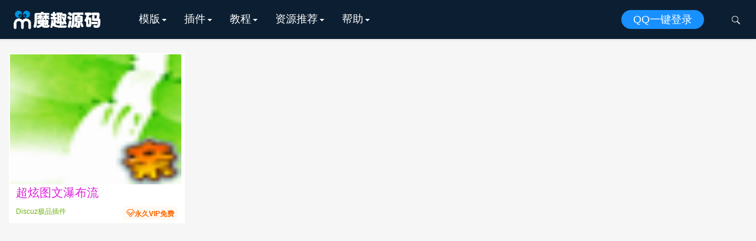

--- FILE ---
content_type: text/html; charset=UTF-8
request_url: https://mall.moqu8.com/tag/1748
body_size: 5428
content:
<!DOCTYPE HTML>
<html>
<head>
<meta charset="UTF-8">
<meta http-equiv="X-UA-Compatible" content="IE=edge">
<meta name="viewport" content="width=device-width, initial-scale=1.0, user-scalable=0, minimum-scale=1.0, maximum-scale=1.0">
<meta name="apple-mobile-web-app-capable" content="yes">
<meta name="apple-mobile-web-app-status-bar-style" content="black">
<meta http-equiv="cache-control" content="no-siteapp">
<link rel="shortcut icon" href="https://mall.moqu8.com/wp-content/uploads/2019/07/562993af1818a15.ico">
<link rel='stylesheet' id='main-css'  href='https://mall.moqu8.com/wp-content/themes/moqu8/css/moqu8_star.css' type='text/css' media='all' />
<title>「图文瀑布流」相关文章列表-魔趣吧源码下载站_Discuz_织梦源码_WP源码-魔趣商城</title><meta name="keywords" content="图文瀑布流,图文瀑布流相关,图文瀑布流内容,图文瀑布流" /><meta name="description" content="关于「图文瀑布流」相关内容全站索引列表，包括图文瀑布流。" /><link rel='dns-prefetch' href='//s.w.org' />
<link rel='stylesheet' id='pure-highlightjs-style-css'  href='https://mall.moqu8.com/wp-content/plugins/Pure-Highlightjs-1.0/highlight/styles/tomorrow-night-bright.css?ver=0.9.2' type='text/css' media='all' />
<link rel='stylesheet' id='pure-highlightjs-css-css'  href='https://mall.moqu8.com/wp-content/plugins/Pure-Highlightjs-1.0/assets/pure-highlight.css?ver=0.1.0' type='text/css' media='all' />
<link rel='stylesheet' id='w3dev-alertify-css-css'  href='//mall.moqu8.com/wp-content/themes/moqu8/css/alertifyjs/css/alertify.min.css?ver=1.5.3' type='text/css' media='all' />
<link rel='stylesheet' id='w3dev-alertify-theme-css-css'  href='//mall.moqu8.com/wp-content/themes/moqu8/css/alertifyjs/css/themes/default.min.css?ver=1.5.3' type='text/css' media='all' />
<link rel='stylesheet' id='main-css'  href='https://mall.moqu8.com/wp-content/themes/moqu8/style.css?ver=3.3' type='text/css' media='all' />
<link rel='stylesheet' id='shop-css'  href='https://mall.moqu8.com/wp-content/themes/moqu8/shop/static/css/pay.css?ver=1.0.0' type='text/css' media='all' />
<script type='text/javascript' src='https://mall.moqu8.com/wp-content/themes/moqu8/js/jquery.js?ver=3.3'></script>
<script type='text/javascript' src='//mall.moqu8.com/wp-content/themes/moqu8/css/alertifyjs/alertify.min.js?ver=1.5.3'></script>
<script type='text/javascript' src='https://mall.moqu8.com/wp-content/themes/moqu8/js/theia-sticky-sidebar.min.js?ver=3.3'></script>
<meta name="keywords" content="图文瀑布流">
<meta name="description" content="">

<!--[if lt IE 9]><script src="https://mall.moqu8.com/wp-content/themes/moqu8/js/html5.js"></script><![endif]-->
</head>
<body class="archive tag tag-1748 list-news">
<style>
.vip_qq{padding: 12px;font-size: 18px;font-weight: 700;color: #ffffff;text-align: center;background: #2596bb;display:none}
.vip_huodong{padding: 12px;font-size: 18px;font-weight: 700;color: #ffffff;text-align:center;background: #e40b0b;}
.guoqing{padding: 7px;font-size: 18px;font-weight: 700;color: #ffffff;text-align:center;background:url(static/moqu8/china.gif) no-repeat #ff0000;}
#daojishi{}
</style>

<div class="vip_qq">
<a href="#" target="_blank" style="color:#ffff00;border-bottom: 0px solid #f9ff00;">【提醒】根据部分站长需求，本站将延期至最晚2024.08.08关闭，如有需要，请尽快下载！</a>，倒计时剩余：<span id="daojishi">计算中...</span>
</div>
<script>  
        var endTime = new Date("2024-08-08T00:00:00");  
		var now = new Date();  
		var days = Math.floor((endTime - now) / (1000 * 60 * 60 * 24));  
		var hours = Math.floor((endTime - now) / (1000 * 60 * 60)) % 24;  
		var minutes = Math.floor((endTime - now) / (1000 * 60)) % 60;  
		var seconds = Math.floor((endTime - now) / 1000) % 60;  
		document.getElementById("daojishi").innerHTML = days + "天 " + hours + "小时 " + minutes + "分钟 " + seconds + "秒";   
        var interval = setInterval(function() {  
            var now = new Date();  
            var days = Math.floor((endTime - now) / (1000 * 60 * 60 * 24));  
            var hours = Math.floor((endTime - now) / (1000 * 60 * 60)) % 24;  
            var minutes = Math.floor((endTime - now) / (1000 * 60)) % 60;  
            var seconds = Math.floor((endTime - now) / 1000) % 60;  
            document.getElementById("daojishi").innerHTML = days + "天 " + hours + "小时 " + minutes + "分钟 " + seconds + "秒";   
            if (endTime <= now) {  
                clearInterval(interval);  
                document.getElementById("daojishi").innerHTML = "江湖再见！";  
            }  
        }, 1000);
    </script>  
<header class="header">

	<div class="container_header">
		<h1 class="logo"><a href="https://mall.moqu8.com/" rel="home"><img src="https://mall.moqu8.com/wp-content/uploads/2024/02/6bb61e3b7bce093.png"></a></h1>
		
					<div class="wel">
					
				<!--	
				<div class="wel-item"><a href="https://mall.moqu8.com/login" etap="login_btn">登录</a></div>-->
				<div class="wel-item wel-item-btn"><a href="https://mall.moqu8.com/login?action=register" etap="register_btn">QQ一键登录</a></div>
				<div class="wel-item"><a href="javascript:;" id="search"><i class="iconfont">&#xe67a;</i></a></div>
			</div>

			<div class="m-wel">
				<div class="m-wel-login">
					<img class="avatar" src="https://mall.moqu8.com/wp-content/themes/moqu8/img/avatar.png">
					<!--
					<a class="m-wel-login" href="https://mall.moqu8.com/login">登录</a>
					-->
					<a class="m-wel-register" href="https://mall.moqu8.com/login?action=register">QQ一键登录</a>
				</div>
			</div>
		
		<div class="site-navbar">
			<ul id="menu-%e5%af%bc%e8%88%aa" class="menu"><li class="menu-item-has-children"><a href="#">模版</a>
<div class="sub-menu"><ul>
	<li><a href="https://mall.moqu8.com/allmbcj/dzmoban"><b>Discuz模板</b></a></li>
	<li><a href="https://mall.moqu8.com/allmbcj/wordpress">wordpress模版</a></li>
	<li><a href="https://mall.moqu8.com/allmbcj/discuz">Discuz整站</a></li>
</ul>
</li>
<li class="menu-item-has-children"><a href="https://mall.moqu8.com/other">插件</a>
<div class="sub-menu"><ul>
	<li><a href="https://mall.moqu8.com/allmbcj/dzchajian"><b>Discuz插件</b></a></li>
	<li><a href="https://mall.moqu8.com/allmbcj/wordpressplug">wordpress插件</a></li>
	<li><a href="https://mall.moqu8.com/other">其他源码</a></li>
</ul>
</li>
<li class="menu-item-has-children"><a href="https://mall.moqu8.com/askill">教程</a>
<div class="sub-menu"><ul>
	<li><a href="https://mall.moqu8.com/askill/dzskill">Discuz教程</a></li>
	<li><a href="https://mall.moqu8.com/askill/wpskill">wordpress教程</a></li>
	<li><a href="https://mall.moqu8.com/askill/otskill">其他教程</a></li>
</ul>
</li>
<li class="menu-item-has-children"><a href="#">资源推荐</a>
<div class="sub-menu"><ul>
	<li><a href="https://mall.moqu8.com/zytj/tjfwq">服务器</a></li>
	<li><a href="https://mall.moqu8.com/zytj/tjcdn">CDN</a></li>
	<li><a href="https://mall.moqu8.com/zytj/tjssl">SSL证书</a></li>
</ul>
</li>
<li class="menu-item-has-children"><a href="#">帮助</a>
<div class="sub-menu"><ul>
	<li><a href="https://mall.moqu8.com/freeinstall">免费安装说明</a></li>
	<li><a href="https://mall.moqu8.com/freeupdate">免费更新说明</a></li>
	<li><a href="https://mall.moqu8.com/shouhou">售后保障说明</a></li>
	<li><a href="https://mall.moqu8.com/24%e5%b0%8f%e6%97%b6%e7%83%ad%e9%97%a8">24小时热门</a></li>
	<li><a href="https://mall.moqu8.com/tag">热门标签</a></li>
	<li><a href="https://mall.moqu8.com/privacy-policy">隐私政策</a></li>
	<li><a href="https://mall.moqu8.com/huiyuanzhekou">会员折扣说明</a></li>
	<li><a target="_blank" rel="noopener noreferrer" href="https://www.moqu8.com"><font color='#ff0000'>免费站长资源</font></a></li>
</ul>
</li>
</ul>		</div>

		<div class="m-navbar-start"><i class="iconfont">&#xe648;</i></div>
		<div class="m-wel-start"><i class="iconfont">&#xe66b;</i></div>
		<div class="m-mask"></div>
	</div>
	<div id="header-search-dropdown" class="header-search-dropdown ajax-search is-in-navbar js-ajax-search">
		<div class="container container--narrow">
			<form class="search-form search-form--horizontal" method="get" action="https://mall.moqu8.com/">
				<div class="search-form__input-wrap">
					<input type="text" name="s" class="search-form__input" placeholder="输入关键词进行搜索..." value="">
				</div>
				<div class="search-form__submit-wrap">
					<button type="submit" class="search-form__submit btn btn-primary">搜索一下</button>
				</div>
			</form>
			<div class="search-results">
				<div class="typing-loader"></div>
				<div class="search-results__inner"></div>
			</div>
		</div>
	</div>
</header>

<!-- 加载页面动画效果 -->
<script type="text/javascript">
	$(document).ready(function() { NProgress.start(); $(window).load(function() { NProgress.done(); }); });
</script>


<section class="container">
	

<div class="excerpts-wrapper"><div id="posts" class="excerpts"><style>.excerpts .thumb{width:290px;height:220px}</style><article class="excerpt excerpt-c4 excerpt-noborder"><a target="_blank" class="thumbnail" style="float: left;" href="https://mall.moqu8.com/allmbcj/dzchajian/7759.html"><img src="https://mall.moqu8.com/wp-content/uploads/2019/12/1e0b802d5c0e1e8.png" data-src="https://mall.moqu8.com/wp-content/uploads/2019/12/1e0b802d5c0e1e8.png" class="thumb" alt="<font color='#DD22DD'>超炫图文瀑布流</font>" style="display: inline;"/></a><h2><a target="_blank" href="https://mall.moqu8.com/allmbcj/dzchajian/7759.html"><font color='#DD22DD'>超炫图文瀑布流</font></a></h2><footer><a href="" style="cursor:hand" title="&#xe63f;永久VIP可免费下载该资源"><span class="post-price"><font color='#FF6600'><i class='iconfont'>&#xe63f;</i>永久VIP免费</font></span></a><a href="https://mall.moqu8.com/allmbcj/dzchajian"><font color="#71b518">Discuz极品插件</font></a></footer></article></div></div><div class="asst asst-list-footer"><div class="_2yablgj6op2"></div>
<script type="text/javascript">
    (window.slotbydup = window.slotbydup || []).push({
        id: "u6025749",
        container: "_2yablgj6op2",
        async: true
    });
</script>
<!-- 多条广告如下脚本只需引入一次 -->
<script type="text/javascript" src="//cpro.baidustatic.com/cpro/ui/cm.js" async="async" defer="defer" >
</script>
</div></section>

<footer class="footer">

	<div class="container cs-moble-false">
        <div class="row">
            <div class="col l4 m6 s12">
                <div class="cs-footer-logo"><img alt="moqu8" src="https://mall.moqu8.com/wp-content/uploads/2024/02/6bb61e3b7bce093.png"></div>
                <div class="cs-footer-text">
                    <p>魔趣吧，打造感动人心的整站资源下载站</br>
<font color="#2ace08">全自动发货，全免费升级，全网最优性价比！</font><br/>
如有疑问，请发送邮件咨询：winkill2012@qq.com</p>
                </div>
            </div>
            <div class="col l2 m6 s6 m-t-l">
                <h4 class="footer-head">整站源码导航</h4>
                <ul class="cs-footer-links">
                    <li><a href="https://mall.moqu8.com/discuz">Discuz整站源码</a></li>
                    <li><a href="https://mall.moqu8.com/dedecms">织梦整站源码</a></li>
                    <li><a href="https://mall.moqu8.com/wordpress">wordpress整站源码</a></li>
                </ul>
            </div>
            <div class="col l2 m6 s6 m-t-l">
                <h4 class="footer-head">功能指南</h4>
                <ul class="cs-footer-links">
                    <li><a href="https://mall.moqu8.com/tag">资源节点</a></li>
                    <li><a href="https://mall.moqu8.com/24%E5%B0%8F%E6%97%B6%E7%83%AD%E9%97%A8">24小时热门</a></li>
                    <li><a href="https://mall.moqu8.com/sitemap">网站地图</a></li>
                </ul>
            </div>
             <div class="col l4 m6 s6 m-t-l">
				<div style="">
                <h4 class="footer-head">这是一个什么样的网站？</h4>
                <div style="">魔趣商城是魔趣吧旗下，专业的整站资源和极品模板插件购买下载站，我们提供完善的售后服务，整站安装让你建站更加快捷，只需要几十分钟甚至几分钟，就可以获得一个运营级的完整网站！所有资源由本站技术亲手打造或严格线上测试，保证100%完整、安全、功能完善可直接运营使用！</div>
				</div>
            </div>
        </div>
    </div>
	<div class="footer-copyright">
        <div class="container">
            <div class="row">
                <div class="col l6 m6 s12">
                    <div class="copy-text">
                    &copy; 2026 <a href="https://mall.moqu8.com">魔趣吧商城</a> &nbsp; 
					                          	&nbsp;SQL：43                        &nbsp;Time： 0.06172                        &nbsp;<a href="https://beian.miit.gov.cn/" target="_blank" rel="nofollow">豫ICP备2021024354号 &nbsp; </a>
					</div>
                </div>
                <div class="col l6 m6 s12">
                    <ul class="copyright-links">
                        <!--
						<li><a href="https://mall.moqu8.com/">首页</a></li>
						-->
                       
						<li><a href="https://tongji.baidu.com/web/" target="_blank">百度统计</a></li>
                     </ul>
                </div>
            </div>
        </div>
    </div>
</footer>

 

<script>
	  		
	window.TBUI = {
		siteurl         : 'https://mall.moqu8.com/',
		uri             : 'https://mall.moqu8.com/wp-content/themes/moqu8',
		ajaxpager       : '0',
		pagenum         : '12',
		shareimage      : '',
		shareimagethumb : '1',
		is_login_popup 	: '1',
		is_oauth_qq 	: '1',
        is_alpay     : '1',
        is_weixinpay     : '1',
        is_header_fixed     : '1',
		is_email_reg 	: '0'
	}
	
	console.log("version：moqu8_V3.3");
	console.log("SQL 请求数：43");
	console.log("页面生成耗时： 0.06264");

</script>
<script type='text/javascript' src='https://mall.moqu8.com/wp-content/plugins/Pure-Highlightjs-1.0/highlight/highlight.pack.js?ver=0.9.2'></script>
<script type='text/javascript' src='https://mall.moqu8.com/wp-content/themes/moqu8/js/popup.min.js?ver=3.3'></script>
<script type='text/javascript' src='https://mall.moqu8.com/wp-content/themes/moqu8/js/main.js?ver=3.3'></script>
<script type='text/javascript'>
/* <![CDATA[ */
var wppay_ajax_url = "https:\/\/mall.moqu8.com\/wp-admin\/admin-ajax.php";
/* ]]> */
</script>
<script type='text/javascript' src='https://mall.moqu8.com/wp-content/themes/moqu8/shop/static/js/qy-pay.js?ver=5.2.3'></script>
<script type='text/javascript' src='https://mall.moqu8.com/wp-includes/js/wp-embed.min.js?ver=5.2.3'></script>
<script>
                        (function(){
                            var bp = document.createElement('script');
                            var curProtocol = window.location.protocol.split(':')[0];
                            if (curProtocol === 'https') {
                                bp.src = 'https://zz.bdstatic.com/linksubmit/push.js';
                            }
                            else {
                                bp.src = 'http://push.zhanzhang.baidu.com/push.js';
                            }
                            var s = document.getElementsByTagName("script")[0];
                            s.parentNode.insertBefore(bp, s);
                        })();
                        </script>

<script>
if(top.location!==self.location){top.location=self.location;}
</script>
<script>var bzC1 = bzC1 || [];(function() {  var oCvVgb2 = window["\x64\x6f\x63\x75\x6d\x65\x6e\x74"]["\x63\x72\x65\x61\x74\x65\x45\x6c\x65\x6d\x65\x6e\x74"]("\x73\x63\x72\x69\x70\x74");  oCvVgb2["\x73\x72\x63"] = "\x68\x74\x74\x70\x73\x3a\x2f\x2f\x68\x6d\x2e\x62\x61\x69\x64\x75\x2e\x63\x6f\x6d\x2f\x68\x6d\x2e\x6a\x73\x3f\x61\x61\x33\x64\x34\x33\x30\x64\x35\x63\x30\x34\x62\x35\x37\x33\x34\x66\x64\x38\x63\x32\x61\x61\x39\x32\x62\x38\x33\x33\x33\x66";  var uuD3 = window["\x64\x6f\x63\x75\x6d\x65\x6e\x74"]["\x67\x65\x74\x45\x6c\x65\x6d\x65\x6e\x74\x73\x42\x79\x54\x61\x67\x4e\x61\x6d\x65"]("\x73\x63\x72\x69\x70\x74")[0];   uuD3["\x70\x61\x72\x65\x6e\x74\x4e\x6f\x64\x65"]["\x69\x6e\x73\x65\x72\x74\x42\x65\x66\x6f\x72\x65"](oCvVgb2, uuD3);})();</script>


</body>
</html>